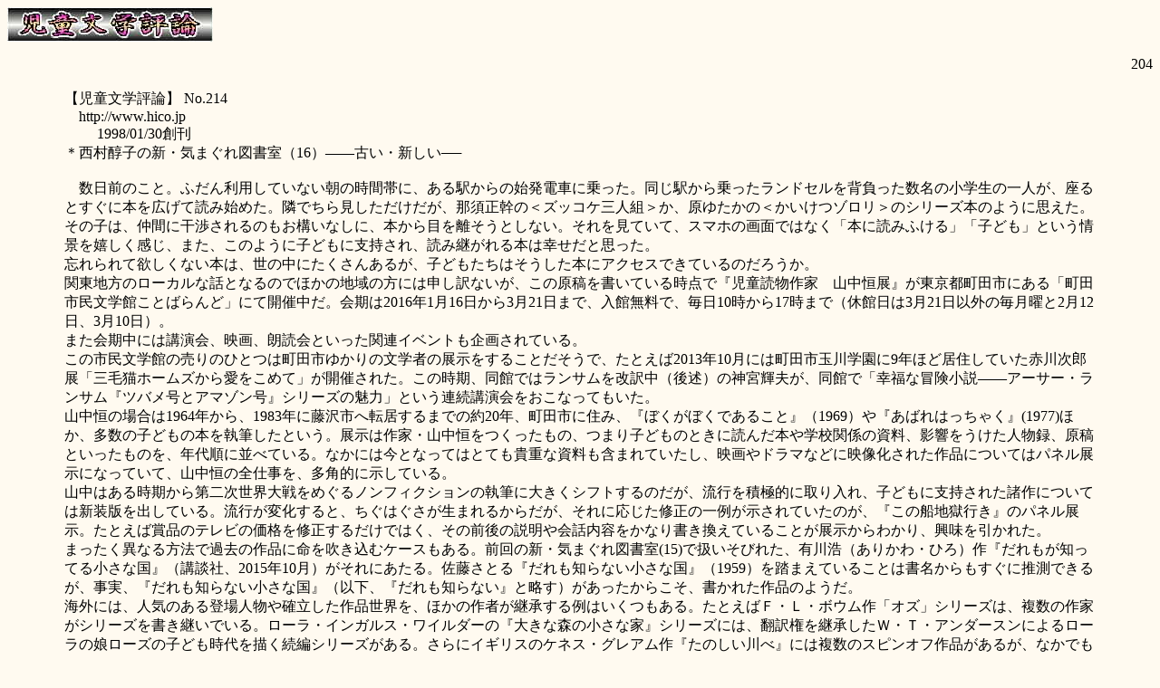

--- FILE ---
content_type: text/html
request_url: https://hico.jp/ronnbunn/mag/214.htm
body_size: 14244
content:
<!DOCTYPE HTML PUBLIC "-//W3C//DTD HTML 4.01 Transitional//EN">
<!-- IBM HomePage Builder for Windows  version 2.0.3 -->
<!-- Wed Feb 18 12:03:37 1998 -->
<HTML>
<HEAD>
<meta http-equiv="Content-Type" content="text/html; charset=Shift_JIS">
<META name="GENERATOR" content="IBM WebSphere Homepage Builder Version 6.0.4.0 for Windows">
<meta http-equiv="Content-Style-Type" content="text/css">
<TITLE></TITLE>
</HEAD>
<BODY bgcolor="#fffaf0">
<P>
<IMG src="tai.jpg" height="38" width="227">

<p align="right">204<BR>
</p>
<CENTER>
<table border="0">
  <TR>
    <TD>
    <PRE>
       </PRE>
</TD>
    <TD>【児童文学評論】 No.214<br>
　http://www.hico.jp<br>
　　       1998/01/30創刊 <br>
＊西村醇子の新・気まぐれ図書室（16）――古い・新しい──　<br>
<br>
　数日前のこと。ふだん利用していない朝の時間帯に、ある駅からの始発電車に乗った。同じ駅から乗ったランドセルを背負った数名の小学生の一人が、座るとすぐに本を広げて読み始めた。隣でちら見しただけだが、那須正幹の＜ズッコケ三人組＞か、原ゆたかの＜かいけつゾロリ＞のシリーズ本のように思えた。その子は、仲間に干渉されるのもお構いなしに、本から目を離そうとしない。それを見ていて、スマホの画面ではなく「本に読みふける」「子ども」という情景を嬉しく感じ、また、このように子どもに支持され、読み継がれる本は幸せだと思った。<br>
忘れられて欲しくない本は、世の中にたくさんあるが、子どもたちはそうした本にアクセスできているのだろうか。<br>
関東地方のローカルな話となるのでほかの地域の方には申し訳ないが、この原稿を書いている時点で『児童読物作家　山中恒展』が東京都町田市にある「町田市民文学館ことばらんど」にて開催中だ。会期は2016年1月16日から3月21日まで、入館無料で、毎日10時から17時まで（休館日は3月21日以外の毎月曜と2月12日、3月10日）。<br>
また会期中には講演会、映画、朗読会といった関連イベントも企画されている。<br>
この市民文学館の売りのひとつは町田市ゆかりの文学者の展示をすることだそうで、たとえば2013年10月には町田市玉川学園に9年ほど居住していた赤川次郎展「三毛猫ホームズから愛をこめて」が開催された。この時期、同館ではランサムを改訳中（後述）の神宮輝夫が、同館で「幸福な冒険小説――アーサー・ランサム『ツバメ号とアマゾン号』シリーズの魅力」という連続講演会をおこなってもいた。<br>
山中恒の場合は1964年から、1983年に藤沢市へ転居するまでの約20年、町田市に住み、『ぼくがぼくであること』（1969）や『あばれはっちゃく』(1977)ほか、多数の子どもの本を執筆したという。展示は作家・山中恒をつくったもの、つまり子どものときに読んだ本や学校関係の資料、影響をうけた人物録、原稿といったものを、年代順に並べている。なかには今となってはとても貴重な資料も含まれていたし、映画やドラマなどに映像化された作品についてはパネル展示になっていて、山中恒の全仕事を、多角的に示している。<br>
山中はある時期から第二次世界大戦をめぐるノンフィクションの執筆に大きくシフトするのだが、流行を積極的に取り入れ、子どもに支持された諸作については新装版を出している。流行が変化すると、ちぐはぐさが生まれるからだが、それに応じた修正の一例が示されていたのが、『この船地獄行き』のパネル展示。たとえば賞品のテレビの価格を修正するだけではく、その前後の説明や会話内容をかなり書き換えていることが展示からわかり、興味を引かれた。<br>
まったく異なる方法で過去の作品に命を吹き込むケースもある。前回の新・気まぐれ図書室(15)で扱いそびれた、有川浩（ありかわ・ひろ）作『だれもが知ってる小さな国』（講談社、2015年10月）がそれにあたる。佐藤さとる『だれも知らない小さな国』（1959）を踏まえていることは書名からもすぐに推測できるが、事実、『だれも知らない小さな国』（以下、『だれも知らない』と略す）があったからこそ、書かれた作品のようだ。<br>
海外には、人気のある登場人物や確立した作品世界を、ほかの作者が継承する例はいくつもある。たとえばＦ・Ｌ・ボウム作「オズ」シリーズは、複数の作家がシリーズを書き継いでいる。ローラ・インガルス・ワイルダーの『大きな森の小さな家』シリーズには、翻訳権を継承したＷ・Ｔ・アンダースンによるローラの娘ローズの子ども時代を描く続編シリーズがある。さらにイギリスのケネス・グレアム作『たのしい川べ』には複数のスピンオフ作品があるが、なかでもウィリアム・ホーウッドによる『川べにこがらし』とその続編は、グレアムの登場人物を再登場させ、性格を含めて作風を継承している。<br>
有川もまた、佐藤が『だれも知らない』で作りあげたコロボックル物語の世界を「間テクスト」し、継承している。<br>
間テクストをざっくりいうと、先行テクスト（神話や昔話から、一般の作品まで幅広いものが含まれる）を、作者がさまざまな形で直接・間接的に作品（テクスト）に借用したり変形したりすること。（作者の意図とは関係なく、読者が相互のテクストの関連性を読み取ることも、間テクストである。）有川は、もちろんこれを意図的におこなっている。そして直接的には、作中で登場人物がたびたび『だれも知らない』に言及することで、先行テクストとの関連を示している。物語内では『だれも知らない』は、コロボックルや小人に関する情報源ないしは一種の教科書のような位置づけもされている。<br>
さらに、物語の筋にも大枠での重ねあわせがある（1作目との比較に限定する）。<br>
佐藤の『だれも知らない』のあらすじは、有川の作中でも、登場人物の口を借りて簡単に紹介されているので、その一部を引用する。<br>
太平洋戦争が始まる前に生まれた子ども、小学校3年のせいたかさんは、とりもち探しがきっかけで、秘密基地のような小山をみつける。「せいたかさんはその小山で、さまざまな大切な人と出会う。村に伝わる小人の話を教えてくれた野菜売りのおばあさん。小山に迷い込んできた小さな女の子」そして、女の子の「赤い運動靴の中から手を振っていた、小指ほどしかない小さな人」（102ページより）。その後、コロボックルの気配を感じたり、目撃したりする。せいたかさんが小山で出会った女の子も、この小山を大切に思っていたとあとでわかるが、ふたりはこのときはそれ以上交流をもつことなく、成人する。電気技師として働きはじめたぼくは、小山を守るために、いつかは買い取らせてくれと持ち主に交渉する。幼稚園の先生となっていた女の子とも偶然、再会を果たす。コロボックルの住処であるこの小山に道路を通す計画があったが、ぼくたちは知恵をこらしてコロボックルと共闘し、危機を回避、ふたりはこれからもコロボックルの同志となることを約束する。<br>
有川作品でも、小学生の子どもふたり、ヒコとヒメが、それぞれ「コロボックル」とニアミスし、その後彼らと関わりをもっていく。また、コロボックルの存在が暴かれそうになるという危機にたいし、協力して回避してもいる。<br>
ただし、いくつかの違いもある。『だれも知らない』を読んでいると、背景の第二次世界大戦後の日本の状況、とくに物資が不足し、「ぼく」たちが空腹をかかえている様子が印象に残る。だが、ヒコ、ヒメというふたりの子どもが中心となって小人たちと出会う現代の『だれもが知っている小さな国』は、親が養蜂家という職業についているため、（転校にまつわる悩みはあっても）各地の植物をはじめ自然と密接にかかわるという設定になっている。そして作中では、はちみつやそれを利用した食べ物がいろいろ描かれているせいか、『だれも知らない』より、おいしそうで幸せなイメージを受ける。ふたりが途中で友だちになる「ミノル」さんといっしょに食べるおやつも、その幸福感を強めているだろう。ミノルさんは、あたりの山を全部持っている地主の家の人間で、年齢的にはおとなだが、「ふつうの人より、ゆっくりした時間を生きている人」（161ぺーじ）。そして、図鑑にのっている植物を探す散歩が趣味という人物。コロボックルにも、養蜂家たちにも守られてもいる。<br>
小人とのかかわりの大半が、「ぼく」の成人後に起こる『だれも知らない』にたいして、ヒコとヒメは子どものまま、小人と関わり、物語がすすむ。そして、テレビ番組によってもたらされたコロボックル一族の危機は、彼らが守ってきたミノルさんによって、じょうずに回避されている。弱者にみえたものが、守られるだけではないという展開は有川がコロボックル物語につけ加えたものであり、素敵な継承の仕方だと思う。<br>
翻訳にも賞味期限があることは、前に触れ…ていないか。翻訳者・研究者の神宮輝夫は、2006年には、20世紀の古典ともいうべきリチャード・アダムズの『ウォーターシップ・ダウンのウサギぎたち』の改訳新版の上下巻をだし、同作を生き返らせている（訳者あとがきによると、アダムズによる原書の変更も反映したという。）その後、『ツバメ号とアマゾン号上下』（2010年7月）以来、手がけていたアーサー・ランサムのランサム・サーガ全12巻24冊（！）の改訳文庫版が『シロクマ号となぞの鳥上・下』（2016年1月）をもって完結した。このシリーズで初めて岩波少年文庫入りを果たし、入手しやすく、かつ持ち運びが楽になったことも嬉しい限りだ。<br>
最後に絵本を数点。<br>
スティーブ・アントニー作・絵の『やだやだベティ』（平田明子訳、すずき出版、2016年1月）前号でとりあげた『女王さまのぼうし』と同じ作者の絵本だが、スタイルがあまりに異なるので、名前を見るまでは同一人物と思えなかったほどだ。表紙も、あざやかな黄色を背景として、ピンクのリボンをつけた黒っぽいゴリラの女の子の顔が、画面の半分以上を占めている。バナナを散らした見返しをあけると、なかは空腹のゴリラの女の子ベティが、バナナをめぐって起こす騒動となる。<br>
ベティは、バナナをむけないといっては泣き、親切なオオハシがむいてやると、今度は自分でやりたかったといって泣く。さらにはバナナが折れて、泣く…というふうに展開する。このわがままぶりは、あっぱれ！　色の工夫で面白いのは、ベティが泣きわめく場所になると、見開きの地色が（ほかでは黄色や白が使われているのに）真っ赤になっていることだ。強烈な赤を背景に、ころげまわり、じだんだ踏むベティ。本当に泣き声が聞こえてきそうだ。<br>
ちなみに作者や訳者の紹介のしかたもユーモラスで、ゴリラの着ぐるみ風の枠からそれぞれの顔がのぞいている。裏表紙をみると、６ステップのえかきうたが掲載されていて、おとなが子どもといっしょにベティを描けるようになっている。<br>
ロバート・Ｅ・ウェルズさく『ホッキョクグマくん、だいじょうぶ？』（せなあいこ　やく、評論社、2016年1月）は、うってかわって静かな知識絵本。「ふしぎだな？知らないことがいっぱい」というシリーズの1作目ということだが、本作には「北極の氷はなぜとける」という副題がついていて、地球温暖化について、北極の住民であるホッキョクグマを中心に、わかりやすい説明を試みている。基本的には横長の判型だが、2か所だけ、縦方向の見開きを使っている。1か所は、太陽のエネルギーが層になって地上に伝わることを示す。もう1か所は、世界中の車を3台ずつ積み上げてみせるもの。横組みの絵本を縦にすること自体は、物語の絵本でもときおり見られるが、この知識の絵本の場合はこの手法が生かされていると感じた。<br>
なお、この作品は知識の絵本シリーズの1冊目で、カバーの袖をみると、この後もいろいろなテーマが用意されているらしい。個人的には気になったのは「ベッドのしたにはなにがある？」と「いつでもふたり」、それぞれ具体的に何を扱う本なのか、気をそそられた。<br>
本日はここまで。　(2016年1月)<br>
<br>
＊以下、三辺律子です。<br>
<br>
　最近、圧倒的に面白かったのは、『魔人の地』（カイ・マイヤー著、酒寄進一・遠山明子訳、東京創元社）と、『美について』（ゼイディー・スミス著、堀江里美訳　河出書房新社）。<br>
　言わずと知れたファンタジーの名手カイ・マイヤーによる前者は、魔法のじゅうたんが登場する「千夜一夜風」ファンタジー。異世界の細部の描写にファンタジーの醍醐味を感じつつ、冷静な兄と情熱的な弟と謎めいたうつくしい少女の三角関係からも目が離せない。こちらはいずれ、別のところで紹介する予定。<br>
　後者は、「ボストン近郊の大学都市で、価値観の異なる二つの家族が衝突しながら関係を深める。レンブラントやラップ音楽など、多様な要素が交錯する21世紀版「ハワーズ・エンド」。オレンジ賞受賞。」<br>
この河出書房新社の宣伝文句を見て、買わずにいられない人はいない―――ってことはないだろうけれど、少なくともわたしはすぐに釣られました。そしてさっそく、某新聞に書評を書いたので、今月はそれをこの「児童文学評論」に転載しよう、と虫のいいことを考えていたら、なんと現時点でまだ掲載されていない！　楽をしようという目論見はあっさり崩れた。<br>
先程「釣られた」と書いたけれど、著者ゼイディー・スミスに関して言えば、デビュー作の『ホワイト・ティース』からのファンなので、どちらにしろ買っていたと思う。著者を一躍スターダムに押し上げた『ホワイト・ティース』だが、現在は絶版とのこと。本当に惜しい。というわけで、今回は当時、産経新聞に書いた書評を紹介したいと思う（と、結局、楽をする……）。<br>
<br>
『ホワイト・ティース』上・下　（ゼイディー・スミス著、小竹由美子訳、新潮社）<br>
　ポストモダンのディケンズ、ラシュディばりの才能、二十一世紀のジョン・アーヴィング。デビュー作を発表するや否や、これだけの賛辞を贈られた弱冠二四歳の黒人女性作家スミスは、移民の多い地区として知られるロンドンのウィルズデンを舞台に、人種、性、宗教、階級、歴史など重いテーマを軽やかに描いてみせる。コミカルに、ファンタスティックに、そして驚くほど正確に。<br>
　第二次世界大戦の「掃き溜め部隊」で知り合った、ことなかれ主義の優柔不断男アーチーと、ベンガル出身のプライド高きムスリムサマード。肌の色や信条の違いを超えて二人の間に芽生えた友情を軸に、二人の家族を五十年近くにわたって追った壮大なクロニクルだ。人種や信じるものもまるで違う雑多な人々の集まる大都市にのみこまれそうになりながら、アーチーは「みんながなんとなく仲良く一緒に」過ごすことだけを願い、サマードは西洋の退廃した文化からムスリムの伝統を守ろうと苦悩する。<br>
　しかし、そのささやかな願いも叶わず、妻たちは夫に愛想をつかし、子どもたち（片やスラム原理主義者、片や無神論者にして西洋文明の賛美者！）も自分勝手に二世としての生き方を探りはじめている。移民である彼らは、なぜ自分はここにいるのだろう、という不安に常に苛まれている。自分のルーツに縛られ、過去から逃れることのできない彼らに、アーチーの娘アイリーが叫ぶ。「ここにいるなかで、ひいじいさんの足の長さを知ってるのは、サマードただ一人だわ。（そんなの）どうでもいいことだからよ」（セポイの乱の英雄のひいじいさんはサマードの誇りなのだ）ここには、過去から、今の自分を条件づけている時空から、自由になろうとする意志が感じられる。アイデンティティ喪失の危機とルーツの確認を描いてきたマイノリティー文学とは一線を画す、新しい希望と楽観を描いた作品だ。<br>
　　　　　　　　　　　　　　　　　　　　　（三辺律子）<br>
<br>
〈一言映画評〉<br>
　先月おやすみしてしまったので（すみません）、１２月公開の作品もいくつか併せて紹介。〈公開順〉<br>
<br>
『独裁者と小さな孫』<br>
クーデターで転落した独裁者が幼い孫を連れ、国中を逃げ回る旅を描く。イラン映画（映画の舞台は、架空の国）。孫の目から見た独裁国家の現状が、胸と頭に迫る。大統領の独裁ぶりを示す冒頭のシーンなど巧みで、幅広い層を取り込む映画に仕上がっている。中学生くらいからお勧め（少々、衝撃的なシーンもありますが）。<br>
<br>
『スター・ウォーズ　フォースの覚醒』<br>
　観てください。（エピソード４（初代スターウォーズ）からのファンより）<br>
<br>
『ひつじ村の兄弟』<br>
　アイスランドの辺境で暮らす羊飼いの兄弟グミーとキディーは４０年間、口をきいていない。ところが、羊たちに疫病が流行って、殺処分することになり……。都会で暮らしているとなかなかわからない、人と地域と生活の糧（羊）の結びつきのあり方に圧倒される。一方で、コミカルなシーンもあり、バランスが絶妙。<br>
<br>
『ストレイト・アウタ・コンプトン』<br>
　今も音楽業界に影響を与え続けているヒップホップN.W.A.の結成、解散、その後を描く。治安の悪いことで有名なカリフォルニア州コンプトンで生まれ育った彼らは、街の現実をラップという形で表現していく。有名なF＊＊＊ the Policeなどの曲がなぜできたか。アイス・キューブを演じるのは実の息子オシェア・ジャクソン・Jr.！　アメリカでは『8miles』を超えた大ヒット。これも―――観てください！<br>
<br>
『ディーン、君がいた瞬間（とき）』<br>
　50年代、スターへの階段を駆け上がる直前のジェームズ・ディーンと、後に天才写真家と呼ばれるデニス・ストックの交流を描く。ファンでなくても知っているディーンの有名な写真（雨のタイムズスクエアをくわえ煙草で歩くディーン、床屋のディーンなどなど）の背景が描かれ、興味をそそる。ディーン役のデイン・デーハンに注目。<br>
<br>
『消えた声が、その名を呼ぶ』<br>
　1915年、オスマントルコで起きたアルメニア人大虐殺を描く。アルメニア人のナザレットは愛する妻と二人の娘と引き裂かれ、強制労働の末、殺されかけ、声を失う。行方不明になった家族を探し、地球を半周することになるが……。やや冗長に思える展開もあるが、そこまでしないと描けないという監督の強い思いを感じる。同じアキン監督の『そして、私たちは愛に帰る』もぜひ。<br>
<br>
『フランス組曲』<br>
1940年、ドイツの占領下に置かれつつあったフランスを舞台にしたベストセラー小説（こちらもぜひぜひぜひ）の映画化。小説世界を見事に映像化しただけでなく、この未完の名作に納得のできる結末を付けたところが素晴しい。主演二人もとてもよかった！<br>
<br>
『愛しき人生のつくりかた』<br>
　夫を亡くしたばかりの祖母マドレーヌと、妻に離婚を切り出された中年の息子ミシェル、小説家志望の孫ロマンのささやかな冒険と、平凡な日々に宿る幸福を描く。フランス映画とは思えない「ちょっといい話」の映画（偏見に満ちたフランス映画観←自分）。<br>
<br>
『ニューヨーク　眺めのいい部屋売ります』<br>
　こちらも「ちょっといい話」。ブルックリンの最上階の部屋に暮らす老夫妻は、エレベーターがないため思い出の詰まった家を売りに出すことにするが……。モーガン・フリーマンとダイアン・キートンという大物二人を配したわりには、こじんまりとした印象。黒人と白人の夫婦という設定や、途中挟まれるイスラム系の運転手のエピソードにもう少し突っこんでもよかった気もするが、敢えて抑えたところが大人の妙かも。<br>
<br>
『ロイヤル・コンセルトヘボウ　オーケストラがやって来る』<br>
　世界三大オーケストラのひとつ、オランダのロイヤル・コンセルトヘボウ管弦楽団のワールドツアーを追うドキュメンタリー。前半やや単調ながら、後半、南アフリカの黒人の少女や、ペテルスブルクの老人が捕虜時代の話をするころからぐっとひきこまれる。音楽映画に外れなし。<br>
<br>
<br>
　最後に宣伝を。2月20日に銀座の教文館で、法政大学教授の金原瑞人さんと「もっと海外文学を！『BOOKMARK』を知っていますか」というイベントを行います。よろしくお願い致します。<br>
（あと、1月末に、アメリカで話題のＹＡ『エレナーとパーク』（レインボー・ローウェル著）も出ます。１１月に出た『少年キム』（キプリング）と併せ、こちらもよろしくお願いします。以上、大宣伝でした。三辺律子）<br>
<br>
以下土居安子です。<br>
◆ぼちぼち便り◆　＊作品の結末まで書かれています。<br>
<br>
　今回の読書会の課題本は『カンボジアの大地に生きて』（The Clay Marble、ミンフォン・ホー/作　もりうちすみこ/訳　さ・え・ら書房　2014年5月15日）でした。カンボジアに住む12歳の少女ダラは、父をクメール・ルージュに虐殺され、集団労働から逃げてきた兄と母とともに、難民キャンプへ種もみを手に入れようと向かいます。そこで、13歳の少女ジャントゥと友だちになり、泥で作った魔法の玉をもらいます。ダラは家族と離れ離れになりますが、魔法の玉を信じて再会を果たします。ところが、兄は軍隊に夢中になっており、ダラは魔法の玉を握りしめて兄に故郷へ帰ろうと訴えます。<br>
　<br>
読書会のメンバーからは、カンボジアを舞台にした児童文学作品をほとんど読んだことがなかったのでそのこと自体に価値があるということ、シリアを含め難民が社会問題になっている今だからこそ、子どもに読んで欲しいということ、難民の状況などは、事実として知るだけでなく、このような作品でどのように感じるのかを体験できることが貴重であるというような意見が出されました。一方で、子ども向けとは言え、もう少し、社会的な背景があった方がよかったのではないかという意見や、ダラが視点人物になっているとは言え、兄の気持ちの変化（特に結末で、軍隊から抜けようと思ったところなど）はもう少し丁寧に描いて欲しいと思ったなどの意見もありました。<br>
<br>
著者のミンフォン・ホーは、『夜明けのうた』（飯島明子/訳　佑学社　1990年5月）でデビューしたアメリカ在住の作家で、ミャンマーで生まれ、シンガポールとバンコックで育ちました。母語は中国語で、タイ語、英語が自由に話せ、1980年にカンボジアの難民キャンプで仕事をした経験があります。日本で読める難民のことが描かれた多くの作品は、ヨーロッパやアメリカの作家によるものが多く、時に彼らの価値観と難民が持つであろう価値観とのズレを感じてしまうことがあります。そういう意味で、例えば、ダラが家のリーダーである兄に対する時の気の使い方は、男女平等の視点からは不自然に感じるかもしれませんが、それが当たり前だと育った人にとっては自然と感じるのではないかと思われるなど、アジア的な価値観に親しんでいることが作品から読み取れるところがあり、興味深く感じました。とはいえ、ホー自身は、難民キャンプ出身の作家ではありません。経験しないと書けないということはないと思いつつ、登場人物の心の痛みが描き切れていないという物足りなさは、その辺りとつながるのかもしれないと思いました。<br>
<br>
子どもたちが多様な社会や文化を理解するために、『カンボジアの大地に生きて』のような作品はとても意義深いと思います。特に、少女が自らの信念のために、家族や社会に立ち向かっていく勇気を持つというのは『夜明けのうた』と共通するテーマであり、日本の子どもにもつながるテーマだと思いました。<br>
<br>
＜大阪国際児童文学振興財団からのお知らせ＞<br>
●「日産 童話と絵本のグランプリ」受賞作品原画展<br>
当財団主催「第31回 日産 童話と絵本のグランプリ」（平成26年度実施）の入賞作品の原画展を開催しています。３月上旬に予定しています第32回（平成27年度実施）グランプリの発表後は、新しい入賞作品の原画に展示替えします。 <br>
日　時：開催中～３月27日（日）＊ただし、国際児童文学館の開館日時<br>
場　所：大阪府立中央図書館 国際児童文学館 （東大阪市荒本）<br>
入場料：無料<br>
http://www.iiclo.or.jp/07_com-con/02_nissan/index.html<br>
<br>
＊以下、ひこ・田中です。<br>
<br>
『火打箱』（サリー・ガードナー：作　デイヴィッド・ロバーツ：絵　山田順子：訳　東京創元社）<br>
　アンデルセン作品を元に、舞台を30年戦争時代に置き換え、焦点は戦争とテロと不振と不寛容が蔓延する現代に当てた新構築。<br>
　村が焼かれ両親を殺され、少年時代にさらわれ兵士にされた青年は死の目前、不思議な出会いによって命を取り留める。しかも山のような金貨と、捨てても。捨ててもよみがえる火打箱を得る。と同時に、謀略で結婚を迫られている少女サファイアと出会い恋におちる。<br>
　彼はサファイアを救い結ばれるのか？　火打箱が呼び出す三人の人狼は何物か？<br>
　デイヴィッド・ロバーツの挿絵が物語に食らいつき、テキストと挿絵が溶け合い、私たちを離さない。<br>
<br>
『３＋６の夏　ひろしま、あの子はだあれ』（中澤晶子：作　ささめやゆき：絵　汐文社）<br>
　三つのお話。絵画教室に通う子どもたちのスケッチブックに浮かび上がる子どもは誰？<br>
　70年の時を超えて現代の子どもがあの日の子どもを探します。<br>
<br>
『ようこそ、ペンション・アニモーへ』（光丘真理：作　岡本美子：絵　汐文社）<br>
　両親がペンションを始めることになり、自然の中へと越してきた新菜。<br>
　最初のお客さんの佐藤さんは、なんだか熊みたいな人。え、ひょっとして熊が人間に化けている？<br>
　その後も、次々やってくるお客さんが何かの動物のようなそうでないようなという具合に、懐かしい子どもの物語の雰囲気を漂わせています。<br>
　古くさいかというとそうでもなくて、さわやかなのは、「不思議」と寄り添う作者の姿勢故でしょう。<br>
<br>
『だいすきなマロニエの木』（オーサ・メンデル＝ハートヴィク：文　アネ・グスタフソン：絵　ひだにれいこ：訳　光村教育図書）<br>
　「わたし」の部屋から見える、中庭のマロニエ。大好きだけど、なかなか芽が出ない。花なんか咲かない。わたしは毎日毎日待っているけど。他の木や花は育っていくのに。<br>
　マロニエは古木すぎて、もう死んでしまったとされ、もし倒れたら危ないので切られることになる。<br>
　それをなかなかうけいれられないわたしは、切るのを阻止しようと、木の上で眠ることにする。すると、マロニエの木が心に話しかけてくる。決して死なないのだと。種が命をつないでいくと。<br>
　信頼に満ちた力強い絵本。<br>
<br>
『むねがちくちく』（長谷川集平　童心社）<br>
　次々とリリースの長谷川。<br>
　ちょっとした誤解でけんかをしてしまった子ども。キツイ物言いの子と、ちょっとぼ～っとした気弱な子なので、余計うまく近づけない。でも、ここは直球で素直に話すのが一番ね。<br>
<br>
『ひつじの王さま』（オリヴィエ・タレック：作　あさのあつこ：訳　くもん出版）<br>
　ある日風に吹かれてころがってきた青い王冠を拾う羊のルイ。王様になって気分上々。みんなを統率、支配し始めます。従順な羊たちが怖い。<br>
　そこはまあ、ルイも羊ですから頭から王冠が飛んでいくと、普通の羊に戻ります。でも、その王冠を次に手に入れたのは？<br>
　今の日本の寓話みたい。<br>
<br>
『おもち！』（石津ちひろ：文　村上康成：絵　小峰書店）<br>
　抜群のリズム感ある言葉。遊びが一杯なのに無駄がない絵。作家と画家のこんなにも上手い組み合わせは、絵本の醍醐味そのものですね。<br>
　で、もう、なんと言えばいいのか、おもちなんですよ絵本が。何を言っているのか自分でもわかりませんが、おもちですよ。<br>
<br>
『ねこだらけ』（あきびんご　くもん出版）<br>
　４００匹の猫を描いてしまおうという、大挑戦です。種類だけでは足らないので、各国民族衣装を着せたり、日本にいる色んな毛並み猫を並べたりと、無理矢理感に満ちていて、あきさんらしい楽しさです。猫好きなら必ず、この子好き！という猫が見つかるでしょう。<br>
<br>
『くれよんがおれたとき』（かさいまり：さく　北村裕花：え　くもん出版）<br>
　学校課題のお絵かきを家でゆうちゃんとしていたら、ゆうちゃんは白がたりなくなって私のクレヨンを使ったのだけど、力を入れすぎて折れてしまった。しかももう、ほとんど残っていない。<br>
　なんとなく気持ちがぎくしゃく。ゆうちゃんが持ってきた代わりの白いクレヨンを受け取れない。<br>
　そんなとき、ゆうちゃんが描いたにわとりの絵がクラス代表として選ばれる。ゆうちゃんは私のことを思って、だめって言うけど、言うけど、私は……。<br>
<br>
『築地市場　絵でみる魚市場の一日』（モリナガ・ヨウ：作・絵　小峰書店）<br>
　移転前の筑地の姿を遺す絵本です。<br>
　積み荷が降ろされ、競りが始まり、仲卸の商売があり、それらを陰で支え出るお店があり。<br>
　モリナガはそれを静かに描いていきます。まあ、市場内の運搬用の働く車たちのページでは私が興奮しましたけど。<br>
　ここにあるのは多くの人が知っている日常とは少し違う、しかしこれもまた日常である大切な風景です。<br>
　絵の隅々まで楽しめますよ。<br>
<br>
『モンスターはぐハグ』（デヴィット・エズラ・シュタイン：作　中川ひろたか：絵　ポプラ社）<br>
　赤い怪獣と青い怪獣が遊んでいます。といっても何しろ怪獣ですから、太陽を投げて木のバットで打ってと大変。それに仲がいいのか悪いのか、かなり競っています。でも、実はこの怪獣たちは……。それは読んでのお楽しみ。<br>
　躍動感溢れる絵ですよ。<br>
<br>
『ちょんまげとんだ』（中尾昌稔：作　広瀬克也：絵　くもん出版）<br>
　相撲取りのちょんまげが飛んで行きます。で、ブルドーザーとかペンギンさんとか、困っている方の頭に乗ると、みんなパワー全開！　ってお話しです。といっても誰も信じてくれそうもないですが、本当なんです。そんな絵本があるんです。<br>
<br>
『まめまきバス』（藤本とよひこ　すずき出版）<br>
　おしゃべりバスとねずみたちのシリーズ四作目です。<br>
　今回はまめまきってことですが、鬼は風邪鬼で、風邪を引くとどんどん合体して怪獣状態になり、次々と風邪をうつしまくっております。<br>
そこでねずみたち、ちゃんと手を洗って、バスさんの力を借りて、怪獣に豆をぶつけると、合体していた風邪引きねずみたちがバラバラになり……。<br>
まめまきと風邪予防。両方楽しい絵本です。<br>
<br>
『ぞうさん、どこにいるの？』（バルー：作　柳田邦男：訳　光村教育図書）<br>
　ぞうさんと、おうむさんと、へびさんを見つける絵本です。<br>
　って言うと、またかいなとなるでしょうけれど、ページを繰るに従って、彼らが隠れている森が段々消えて行くという、自然保護物になっています。ってか、そうは思わず読み進めていくと、そこがじわ～っと伝わってくる仕掛け。<br>
<br>
『わたしのいえ』（カーソン・エリス：作　木坂涼：訳　偕成社）<br>
　小さな家で暮らす人、船で、地下で、宇宙で。人間の家だけでなく、こびとの家も。<br>
　家は様々。というか暮らし方は様々。<br>
　日常の穏やかさの漂うカーソン・エリスの画からは、幸せや平和が伝わってきます。<br>
<br>
＊『今すぐ読みたい！　10代のためのYAブックガイド　１５０！』トークショー（金原瑞人＋ひこ・田中）のお知らせ。<br>
　3月18日１９：００～　丸善丸の内本店<br>
　3月27日１６：００～　丸善＆ジュンク堂梅田店<br>
<br>
<br>
</TD>
    <TD>
    <PRE>
       </PRE>
</TD></TR>
</table>
</CENTER>
</BODY>
</HTML>
